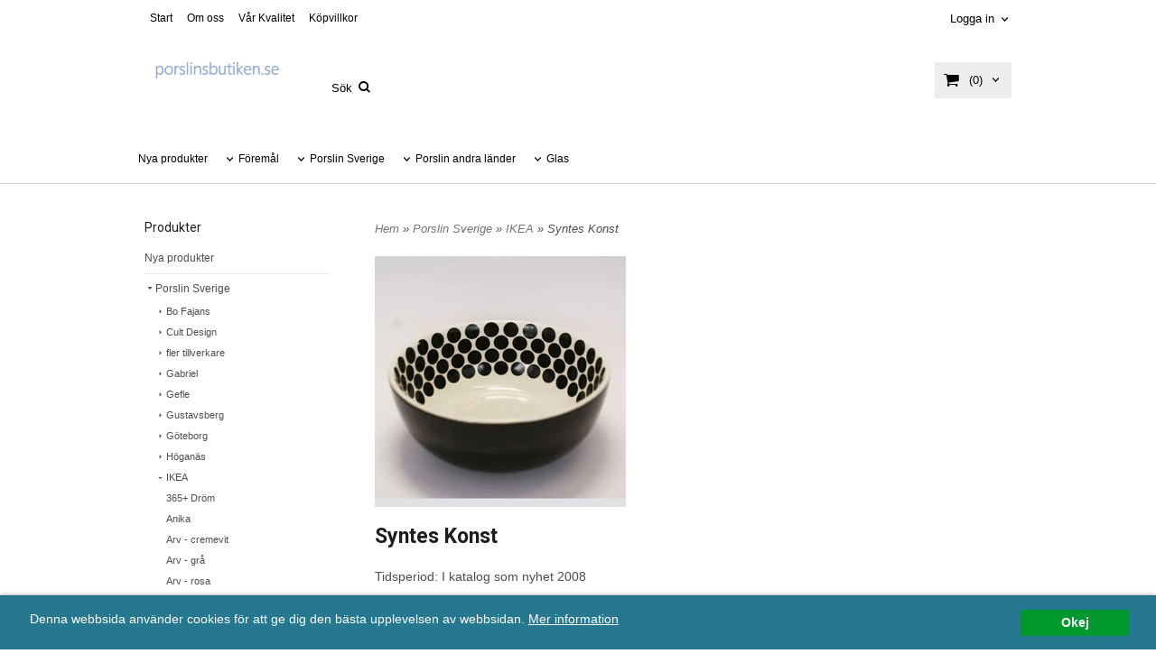

--- FILE ---
content_type: text/html; charset=ISO-8859-1
request_url: https://www.porslinsbutiken.se/category.html/syntes-konst
body_size: 13420
content:
<!DOCTYPE html>
<html lang="sv">
    <head>
        
  
    <link rel="canonical" href="https://www.porslinsbutiken.se/category.html/syntes-konst" />

    

    
    

    
    <!--/* Set facebook stuff */-->
    <meta property="og:type" content="website" />
    <meta property="og:title" content="IKEA Syntes Konst " />
    <meta property="og:description" content="IKEA Syntes Konst " />
    <meta property="og:url" content="https://www.porslinsbutiken.se/category.html/syntes-konst"/>
    
    
    <meta property="og:image" content="https://lh3.googleusercontent.com/MzBOYvfvnIr_ml5NErjcTh_Y7Uf4TgxuufUHopX-o5itsNeLZ4ApsC5UcnaeYDA_8EiT62ft470ckHdXgofnz7IRvW0dfqozhw=rw-l80-w278-h278" />
    
    <meta property="og:image:width" content="278" />
    
    
    <meta property="og:image:height" content="278" />
    
    




        
        <!--[if lt IE 9]>
    <script src="/__SYS__/js/html5shiv.js"></script>
<![endif]-->











<script type="text/javascript">
var _ShopSettings={'language':'sv'};

var _UserSettings={
  'customer_id':'0',
  'login':'',
  'customer_key':'b44b82a4bc6c35f6ad5e9fceefef9509c17fba74'
};

/**
 * If browser back button was used, flush cache
 * This ensures that user will always see an accurate, up-to-date view based on their state
 * Prevents issues with Safari
 */
(function () {
	window.onpageshow = function(event) {
		if (event.persisted) {
			window.location.reload();
		}
	};
})();
</script>

<meta http-equiv="Content-Type" content="text/html; charset=iso-8859-1" />


<script type="text/javascript" src="/__SYS__/js/compiled1b.js?release_version=1.14" ></script>
<script data-cookieconsent="ignore" type="text/javascript" src="/__SYS__/js/compiled2b.js?release_version=1.14" ></script>
<script type="text/javascript" src="/__SYS__/js/compiled3b.js?release_version=1.14" ></script>
<script type="text/javascript" src="/__SYS__/js/compiled4b.js?release_version=1.14" ></script>
<script type="text/javascript" src="/__SYS__/js/compiled5b.js?release_version=1.14" ></script>
<script type="text/javascript" src="/__SYS__/js/compiled6b.js?release_version=1.14" ></script>
<script type="text/javascript" src="/__SYS__/js/compiled7b.js?release_version=1.14" ></script>
<script type="text/javascript" src="/__SYS__/js/compiled8b.js?release_version=1.14" ></script>
<script type="text/javascript" src="/__SYS__/js/compiled9b.js?release_version=1.14" ></script>




<script type="text/javascript" data-cfasync="false" src="/__SYS__/SE-rs-util.html?release_version=1.14"></script>
<!-- $usedRecaptcha -->





<!-- Normal, not faceboxed -->

<script type="application/ld+json">{"name":"IKEA Syntes Konst ","@type":"CollectionPage","@context":"http://schema.org"}</script>
    <title>IKEA Syntes Konst </title>
    <meta name="description" content="IKEA Syntes Konst " />
    <meta name="keywords" content="IKEA Syntes Konst " />
    


    
    



<!-- Responsive template -->
<meta name="viewport" content="width=device-width, initial-scale=1, maximum-scale=1, user-scalable=no" />

<link type="text/css" rel="stylesheet" href="/rs-MyStyle.scss?release_version=1.14&ver=954" />

<script type="text/javascript" src="/__SYS__/jquery/select2.min.js" ></script>
<link type="text/css" rel="stylesheet" href="/__SYS__/jquery/select2.min.css" />



    <!-- RSS Feeds -->
    
            <link rel="alternate" type="application/rss+xml" title="" href="https://www.porslinsbutiken.se/__SYS__/newsfeed-rss.html?tag=main" />
        

    
    <script type="text/javascript">
    //<![CDATA[

    $(document).ready(function(){
    $('.javascript_only').show();
    $('.no_javascript').hide();

    if ($('#content').length && $('#footer').length) {
        if( $('#content').length > 0 ) {
            s = $(window).innerHeight() - $('#footer').position().top - $('#footer').outerHeight();
            h = $('#content').outerHeight() + s -10;
            if(h>1 && s>1) {
                $('#content').height(h);
            }
        }
    }
    });
     //]]>

    $.ajaxSetup ({
        // Disable caching of AJAX responses */
        cache: false
    });


    </script>
    




 <!-- REQUEST_FROM_FACEBOX -->


<!--Font icons for neh-->
<link type="text/css" rel="stylesheet" href="/__SYS__/TEMPLATE_CSS/fonticons-neh/download.css?release_version=1.14" />

<!--Google fonts-->
<link href='//fonts.googleapis.com/css?family=Roboto:400,400italic,700,700italic' rel='stylesheet' type='text/css'>

<!-- Minified Cookie Consent served from our CDN -->
<script type="text/javascript" src="/__SYS__/js/cookieconsent.latest.min.js"></script>

<!-- Begin Cookie Consent plugin by Silktide - http://silktide.com/cookieconsent -->
<script type="text/javascript">
 window.cookieconsent_options = {"message":"Denna webbsida använder cookies för att ge dig den bästa upplevelsen av webbsidan.","dismiss":"Okej","learnMore":"Mer information","link":"/kopvillkor.html","theme":"/__SYS__/TEMPLATE_CSS/cookie-consent.css"};
</script>

<script>
$(document).ready(function() {

        handleFeedbackMessage();
        ajaxAddToCart({'replaceButtonText':1});

        mobilmenu('js_top-icon','js_top-show-sm-xs','js_top-show-container');

        $('.wrapper-top-small-topmenu').click(function(){
            var menu_icon=$(this);

            $('.wrapper-top-small-topmenu-show').each(function(){
                var container=$(this);
                if(container.html().trim()==''){
                    container.load('/',{'RUN_INCLUDE':'rs/rs-cmsmenu-top.htm','mobilemenu':1},function(){
                        container.toggleClass('hidden-xs');
                        container.toggleClass('hidden-sm');
                        container.find('.topmenu').removeClass('topmenu');
                    });
                }else{
                    container.toggleClass('hidden-xs');
                    container.toggleClass('hidden-sm');
                }
            });
        });

        handleWrappers();
        dynamicFaq.load();
        cartSetHeaderNumber();
        $(function () {
          $('[data-toggle="tooltip"]').tooltip()
        })

        // Menu
        //Sticky menu and cart in header
        var sticky_middle = $('.wrapper-middle').offset().top;

        stickyNav(sticky_middle);
        $(window).scroll(function() {
            stickyNav(sticky_middle);
        });



        $('.fn-carousel-ul').each(function(){
          var obj=$(this);
              var carousel_col=obj.attr('data-columns');
              carousel_col=carousel_col||4;

              obj.slick({
              infinite: true,
              speed: 300,
              slidesToShow: parseInt(carousel_col),
              slidesToScroll: parseInt(carousel_col),
              arrows: true,
              prevArrow: obj.parent().find('.slick-prev'),
              nextArrow: obj.parent().find('.slick-next'),
              responsive: [
                {
                  breakpoint: 1024,
                  settings: {
                    slidesToShow: 3,
                    slidesToScroll: 3,
                    infinite: true,
                  }
                },
                {
                  breakpoint: 600,
                  settings: {
                    slidesToShow: 2,
                    slidesToScroll: 2
                  }
                },
                {
                  breakpoint: 480,
                  settings: {
                    slidesToShow: 1,
                    slidesToScroll: 1
                  }
                }
                // You can unslick at a given breakpoint now by adding:
                // settings: "unslick"
                // instead of a settings object
              ]
            });
        });

    });
</script>

<script type="text/javascript">
   $(document).ready(function(){
       $(".tabs").each(function(){
           addTabs($(this),"");
       });
       
   });
</script>






<script>
    $(document).ready(function(){
        popupWindow();
    });
</script>

    </head>
    
    <body class="body-category ">
        





<!--This id/class is being used for all the popups-->
<div class="js_fn-popup-overlay" id="standardoverlay"></div>
<!---->

<div class="wrapper">

   <!--[if lt IE 9]>
    <div class="msg-error">
        Det verkar som att ni använder en föråldrad webbläsare. Vi rekommenderar därför att ni uppgraderar den för att sajten ska fungera korrekt. Om ni använder Windows XP och därför inte kan uppgradera Internet Explorer, så kan ni byta webbläsare till Google Chrome eller Mozilla Firefox.
    </div>
    <![endif]-->

    <header>
        <div class="wrapper-top">
            

 



 
<div class="VerticalContainer LayoutContainer  hidden-xs hidden-sm containerlevel1 block_zC4rVrj6ZRhvA42c6kg xs-pt-0 xs-pr-0 xs-pb-0 xs-pl-0 sm-pt-0 sm-pr-0 sm-pb-0 sm-pl-0 md-pt-0 md-pr-0 md-pb-0 md-pl-0">
<div class="VerticalContainer LayoutContainer  hidden-xs hidden-sm containerlevel2 block_ASPe2lInhboxfTZh6TFX xs-pt-0 xs-pr-0 xs-pb-0 xs-pl-0 sm-pt-0 sm-pr-0 sm-pb-0 sm-pl-0 md-pt-0 md-pr-0 md-pb-0 md-pl-0 container">
<div class="LayoutWrapper"><div class="HorizontalContainer LayoutContainer level2 row containerlevel3 block_ADBq7DVhGi3dCPYGkxKp row containerlevel3 block_ADBq7DVhGi3dCPYGkxKp xs-pt-0 xs-pr-0 xs-pb-0 xs-pl-0 sm-pt-0 sm-pr-0 sm-pb-0 sm-pl-0 md-pt-0 md-pr-0 md-pb-0 md-pl-0"><div class="LayoutWrapper"><div class="VerticalContainer LayoutContainer  col-xs-6 col-sm-6 col-md-6 col-lg-6 col-xs-6 col-sm-6 col-md-6 col-lg-6 hidden-xs hidden-sm containerlevel4 block_WSVMMN xs-pt-0 xs-pr-0 xs-pb-0 xs-pl-0 sm-pt-0 sm-pr-0 sm-pb-0 sm-pl-0 md-pt-0 md-pr-0 md-pb-0 md-pl-0">

<!-- BEGIN responsive/cmsmenu-top.htm -->
<div class="ml  ml-menu  js_top-show-md     md-align-left lg-align-left            md-pt-10 md-pr-0 md-pb-10 md-pl-0">
    

    <ul class="ml-menu-cms-top">
    
        
        












	<li class="level0 "><a href="/index.html" title="Start"  >Start</a></li>








        
    
        
        












	<li class="level0 "><a href="/omoss.html" title="Om oss"  >Om oss</a></li>








        
    
        
        












	<li class="level0 "><a href="/var kvalitet.html" title="Vår Kvalitet"  >Vår Kvalitet</a></li>








        
    
        
        












	<li class="level0 "><a href="/kopvillkor.html" title="Köpvillkor"  >Köpvillkor</a></li>








        
    
    </ul>
    

</div>

<div style="clear: both;"></div>
<!-- END responsive/cmsmenu-top.htm -->
</div>

<div class="VerticalContainer LayoutContainer  col-xs-6 col-sm-6 col-md-6 col-lg-6 col-xs-6 col-sm-6 col-md-6 col-lg-6 hidden-xs hidden-sm containerlevel4 block_40b6Rq xs-pt-0 xs-pr-0 xs-pb-0 xs-pl-0 sm-pt-0 sm-pr-0 sm-pb-0 sm-pl-0 md-pt-0 md-pr-0 md-pb-0 md-pl-0 last">

<!-- BEGIN responsive/customer-login-layout.htm -->


     <div class="ml  ml-login-box  js_topshow-md     md-align-right lg-align-right            md-pt-10 md-pr-0 md-pb-10 md-pl-0" id="login-box">

          <div class="js_toggle-click-noeffect  ml-login-box-click">
               <a >Logga in</a>
          </div>

          <div class="js_toggle-hide  ml-login-box-container">
               <div class="ml  ml-login-box-content  js_top-show-md   md-align-right lg-align-right">

                    <div class="ml-box-title">Logga in</div>
                 
                    <form method="post" action="https://www.porslinsbutiken.se/category.html/syntes-konst">
                         
                              <input type="hidden" name="GOTO" value="customer.html" />
                         
                         <input type="hidden" name="RETUR" value="" />

                         <input type="text" class="falt" name="login" id="login" placeholder="Användarnamn" required />
                         <span style="position: relative;">
                              <input type="password" class="falt form-password" name="password" id="password" placeholder="Lösenord" />
                              <i onclick="showPassword($(this), 'password')" class="show-password-icon icon icon-eye"></i>
                         </span>
                         
                         <input type="submit" class="button  button-color" value="Logga in" name="CUSTOMER_LOGIN" />
                    </form>

                    <div class="ml-login-box-content-register">
                         <a href= "/customer.html?LOGOUT=1&GOTO=/customer.html?password=1" rel="nofollow">Glömt lösenordet?</a> <br/> <a href="/customer.html?LOGOUT=1&GOTO=/customer.html?register=1" rel="nofollow">Registrera dig</a> 
                    </div>

                    <div style="clear:both;"></div>

                    

               </div><!--ml-login-box-content ends-->
          </div><!--ml-login-box-container ends-->
          

          <div style="clear: both;"></div>
     </div><!--ml-login-box ends-->




<!-- END responsive/customer-login-layout.htm -->

<!-- BEGIN responsive/customerinfo-mini.htm -->






<div style="clear: both;"></div>



<!-- END responsive/customerinfo-mini.htm -->
</div>

<div class="clearfix visible-lg-block visible-md-block visible-sm-block visible-xs-block "></div></div><!--LayoutWrapper--></div><div style="clear:both;"></div></div><!--LayoutWrapper--></div>

<div class="HorizontalContainer LayoutContainer level2 row containerlevel2 block_AsJq2M6IbRlFDG7615xl row containerlevel2 block_AsJq2M6IbRlFDG7615xl xs-pt-0 xs-pr-0 xs-pb-0 xs-pl-0 sm-pt-0 sm-pr-0 sm-pb-0 sm-pl-0 md-pt-0 md-pr-0 md-pb-0 md-pl-0 container"><div class="LayoutWrapper"><div class="VerticalContainer LayoutContainer  col-xs-6 col-sm-6 col-md-6 col-md-6 col-xs-6 col-sm-6 col-md-6 col-md-6 hidden-xs hidden-sm containerlevel3 block_ONdcUk xs-pt-0 xs-pr-0 xs-pb-0 xs-pl-0 sm-pt-0 sm-pr-0 sm-pb-0 sm-pl-0 md-pt-0 md-pr-0 md-pb-0 md-pl-0">
<div class="HorizontalContainer LayoutContainer level2 row containerlevel4 block_AdB96pSQwSUudKHNoYlV row containerlevel4 block_AdB96pSQwSUudKHNoYlV xs-pt-0 xs-pr-0 xs-pb-0 xs-pl-0 sm-pt-0 sm-pr-0 sm-pb-0 sm-pl-0 md-pt-0 md-pr-0 md-pb-0 md-pl-0"><div class="LayoutWrapper"><div class="VerticalContainer LayoutContainer  col-xs-6 col-sm-6 col-md-4 col-md-4 col-xs-6 col-sm-6 col-md-4 col-md-4 hidden-xs hidden-sm containerlevel5 block_4ivL17 xs-pt-0 xs-pr-0 xs-pb-0 xs-pl-0 sm-pt-0 sm-pr-0 sm-pb-0 sm-pl-0 md-pt-0 md-pr-0 md-pb-0 md-pl-0">

<!-- BEGIN responsive/shoplogo.htm -->
<div class="ml  ml-shoplogo     md-align-left lg-align-left            md-pt-15 md-pr-0 md-pb-20 md-pl-0">

    <a href="/" class="hidden-xs hidden-sm"><img src="https://lh3.googleusercontent.com/zDBcuP0i5U2TbnLA8lMqCr8ud-IJtZcBLHNGDGTXHaeI2iluWDEj6Jg6TsJGitId9DmD-OlLVQJiGmQ0a65hYN0C0uR4ebn_NF0=rw-l80-w1000-h500-nu" alt="porslinsbutiken" class="img-responsive" /></a>

    
    <a href="/" class="hidden-md hidden-lg"><img src="https://lh3.googleusercontent.com/zDBcuP0i5U2TbnLA8lMqCr8ud-IJtZcBLHNGDGTXHaeI2iluWDEj6Jg6TsJGitId9DmD-OlLVQJiGmQ0a65hYN0C0uR4ebn_NF0=rw-l80-w1000-h500-nu" alt="porslinsbutiken" class="img-responsive" /></a>
    

    

</div>

<div style="clear: both;"></div>
<!-- END responsive/shoplogo.htm -->
</div>

<div class="VerticalContainer LayoutContainer  col-xs-6 col-sm-6 col-md-8 col-md-8 col-xs-6 col-sm-6 col-md-8 col-md-8 hidden-xs hidden-sm containerlevel5 block_E1Pem4 xs-pt-0 xs-pr-0 xs-pb-0 xs-pl-0 sm-pt-0 sm-pr-0 sm-pb-0 sm-pl-0 md-pt-0 md-pr-0 md-pb-0 md-pl-0 last">

<!-- BEGIN responsive/mini-search.htm -->

<div class="ml  ml-search-mini  js_top-show-md     md-align-left lg-align-left            md-pt-35 md-pr-0 md-pb-30 md-pl-20">

    <div class="ml-box-title">
      Sök
    </div>

    <div class="ml-search-mini-icon-sticky js-ml-search-mini-icon-sticky">
        <i class="iconset iconset-search-btb"></i>
    </div>

    <div class="ml-search-mini-table">

    <form action="/search.html" method="get" name="SearchForm">
        <input type="hidden" name="SEARCH" value="1" />
                
                <div class="ml-search-mini-table-td  ml-search-mini-table-td-falt">
                    <input type="text" name="Search_Text" id="Search_Text" 
                       placeholder="Sök" 
                       class="falt   md-align-left lg-align-left" 
                    onkeyup="search_suggest(this,'/search.html','Search_Text', event,['Varumärken','Kategorier','Produkter'])" autocomplete="off"
                    />
                    <i onclick="$(this).closest('form').submit();" class="iconset iconset-search-btb  iconset-hide"></i>
                    <i class="iconset iconset-close js-ml-search-mini-icon-sticky-close"></i>
                    
                    <button type="submit" class="button-hide" name="SEARCH" id="search_button"><i onclick="$(this).closest('form').submit();" class="iconset iconset-search-btb  iconset-hide"></i></button>
                </div>

                

                <div class="ml-search-mini-table-td  ml-search-mini-table-td-btn">
                    <button type="submit" name="SEARCH" id="search_button" class="button">
                        <i onclick="$(this).closest('form').submit();" class="iconset iconset-search-btb  iconset-hide"></i>
                    </button>
                </div>        
    </form>
    </div>
            
</div>

<div style="clear: both;"></div>

<script>
    //Sticky search dropdown
    $(document).ready(function() {
        searchMiniSticky();
    });
</script>


<!-- END responsive/mini-search.htm -->
</div>

<div class="clearfix visible-sm-block visible-md-block visible-lg-block visible-xs-block "></div></div><!--LayoutWrapper--></div><div style="clear:both;"></div></div>

<div class="VerticalContainer LayoutContainer  col-xs-6 col-sm-6 col-md-6 col-md-6 col-xs-6 col-sm-6 col-md-6 col-md-6 hidden-xs hidden-sm containerlevel3 block_eow19h xs-pt-0 xs-pr-0 xs-pb-0 xs-pl-0 sm-pt-0 sm-pr-0 sm-pb-0 sm-pl-0 md-pt-0 md-pr-0 md-pb-0 md-pl-0 last">
<div class="js_load-container UPDATE_CART" data-reload="ppe-AUVp1YIMtghEo8AZmxSO-cart-mini-top.htm">

 

<!-- BEGIN responsive/cart-mini-top.htm -->
<div class="ml  ml-cart-top  js_top-show-md js_cart-blink CART_EMPTY    md-align-right lg-align-right            md-pt-25 md-pr-0 md-pb-20 md-pl-0">

    <div class="ml-box-title">Kundvagn</div>

    <div class="ml-cart-top-link  ">
        
        	<a rel="nofollow"><span class="ml-cart-top-link-number">(0)</span></a>
        
    </div>

    <!---dropdown-->
    
        <div class="ml-cart-top-dropdown-container">
            <div class="ml-cart-top-dropdown   md-align-right lg-align-right">

                <div class="ml-cart-top-dropdown-row-container">
                  
                  

                </div><!--ml-cart-top-dropdown-row-container ends-->

                    

                    <div class="ml-cart-top-dropdown-shipping-container">

                        
                            <div class="ml-cart-top-dropdown-shipping">
                                Frakt: <span>Ej valt</span>
                            </div>
                        

                        
                        <div class="ml-cart-top-dropdown-sum">
                            
                                    Summa:
                                
                                <span class="ml-cart-top-dropdown-sum-price">0,00 SEK</span>
                            
                        </div>
                        


                      

                      <div style="clear: both;"></div>

                    
                            
                    


                    <div class="ml-cart-top-dropdown-buttons">
                        <input name="Close" type="button" class="button" value="Stäng" onclick="MiniCartClose($('.ml-cart-top-dropdown-container'));" />

                        <input name="Cart" type="button" class="button  button-color" value="Gå till kassan" onclick="window.open('https://www.porslinsbutiken.se/cart.html','_self')" />
                    </div>

                </div><!--ml-cart-top-dropdown-shipping-container ends-->

            </div><!--ml-cart-top-dropdown ends-->

            <div style="clear: both;"></div>

            <script type="text/javascript">
            $('.javascript_only').show();

            //Mini cart add class open to dropdown
            miniCartDropdownOpen();

            /*backward compability*/
            if(!cartESCTrigger){
                var cartESCTrigger = function (e){
                    if (e.keyCode == 27) {
                        MiniCartClose($('.ml-cart-top'));
                    }   // esc
                }
            }

            $(document).unbind('keyup',cartESCTrigger)
            $(document).keyup(cartESCTrigger);
            </script>
        </div><!--ml-cart-top-dropdown-container ends-->
    


</div>

<!-- END responsive/cart-mini-top.htm -->
</div></div>

<div class="clearfix visible-xs-block visible-md-block visible-lg-block visible-sm-block "></div></div><!--LayoutWrapper--></div><div style="clear:both;"></div>
<!-- BEGIN responsive/cms-topmenu.htm -->
<div class="ml-topmenu     md-align-left lg-align-left            md-pt-0 md-pr-0 md-pb-20 md-pl-0">
    <div class="container">
        <div class="row">
            <div class="col-xs-12  col-sm-12  col-md-12">
        
                <ul id="nav">
                    
  	
  

	<li class="level0 "><a href="/category.html?SHOW=new" title="Nya produkter"  >Nya produkter</a></li>



















  	
  













	<li class="level0  has-submenu closed"><a onclick="return submenuUpdate($(this),'42','brand','');" title="Några utvalda produkttyper" >Föremål</a>
		<div class="ml-topmenu-submenu" style="display:none;" ><ul class="submenu42" style="display:none;" data-page=""></ul></div>
	</li>







  	
            <li class=" closed has-submenu">
  			
  				
  					<a href="#" onclick="return submenuUpdate($(this),'49','cmspage','');">Porslin Sverige</a>
  				
                          <div class="ml-topmenu-submenu" style="display:none;"><ul class="submenu49" style="display:none;" data-page="7"></ul></div>
  			   
            </li>
  	
  












	







  	
            <li class=" closed has-submenu">
  			
  				
  					<a href="#" onclick="return submenuUpdate($(this),'124','cmspage','');">Porslin andra länder</a>
  				
                          <div class="ml-topmenu-submenu" style="display:none;"><ul class="submenu124" style="display:none;" data-page="10"></ul></div>
  			   
            </li>
  	
  












	







  	
            <li class=" closed has-submenu">
  			
  				
  					<a href="#" onclick="return submenuUpdate($(this),'125','cmspage','');">Glas</a>
  				
                          <div class="ml-topmenu-submenu" style="display:none;"><ul class="submenu125" style="display:none;" data-page="11"></ul></div>
  			   
            </li>
  	
  












	









                </ul>
        
            </div>
        </div>
    </div>

    <div style="clear: both;"></div>

</div><!--ml-topmenu-->

<div style="clear: both;"></div>



            <div style="clear: both;"></div>



<!-- END responsive/cms-topmenu.htm -->
</div>




            

 



 
<div class="VerticalContainer LayoutContainer  hidden-md hidden-lg containerlevel1 block_dst7To xs-pt-0 xs-pr-0 xs-pb-0 xs-pl-0 sm-pt-0 sm-pr-0 sm-pb-0 sm-pl-0 md-pt-0 md-pr-0 md-pb-0 md-pl-0">
<div class="HorizontalContainer LayoutContainer level4 row containerlevel2 block_Av1YaTg8CNMryjOnXwcV row containerlevel2 block_Av1YaTg8CNMryjOnXwcV"><div class="LayoutWrapper"><div class="VerticalContainer LayoutContainer  col-xs-3 col-sm-3 col-md-3 col-lg-3 col-xs-3 col-sm-3 col-md-3 col-lg-3 hidden-md hidden-lg containerlevel3 block_PCNtfu xs-pt-0 xs-pr-0 xs-pb-0 xs-pl-0 sm-pt-0 sm-pr-0 sm-pb-0 sm-pl-0 md-pt-0 md-pr-0 md-pb-0 md-pl-0">

<!-- BEGIN responsive/mini-search-smallver.htm -->


<div class="js_top-icon  ml-search-mini-icon js_mobile-search    " data-menuclass="ml-search-mini" >
    <i class="iconset  iconset-search-btb"></i>

    <div class="js_top-icon-text">
        Sök
    </div>

</div>

<div class="ml  ml-search-mini  js_top-show-sm-xs    ">

    <div class="ml-box-title">
      Sök
    </div>

    <div class="ml-search-mini-table">

    <form action="/search.html" method="get" name="SearchForm">
        <input type="hidden" name="SEARCH" value="1" />
                
                <div class="ml-search-mini-table-td  ml-search-mini-table-td-falt">
                    <input type="text" name="Search_Text" id="Search_Text" 
                       placeholder="Sök" 
                       class="falt" 
                    onkeyup="search_suggest(this,'/search.html','Search_Text', event,['Varumärken','Kategorier','Produkter'])" autocomplete="off"
                    /><i class="iconset iconset-search-btb  iconset-hide"></i>

                    <button type="submit" class="button-hide" name="SEARCH" id="search_button"><i class="iconset iconset-search-btb"></i></button>
                </div>

                

                <div class="ml-search-mini-table-td  ml-search-mini-table-td-btn">
                    <button type="submit" name="SEARCH" id="search_button" class="button">
                        <i class="iconset iconset-search-btb"></i>
                    </button>
                </div>        
    </form>
    </div>
            
</div>
<div style="clear: both;"></div> 



   
<!-- END responsive/mini-search-smallver.htm -->
</div>

<div class="VerticalContainer LayoutContainer  col-xs-3 col-sm-3 col-md-3 col-lg-3 col-xs-3 col-sm-3 col-md-3 col-lg-3 hidden-md hidden-lg containerlevel3 block_8cGLJc xs-pt-0 xs-pr-0 xs-pb-0 xs-pl-0 sm-pt-0 sm-pr-0 sm-pb-0 sm-pl-0 md-pt-0 md-pr-0 md-pb-0 md-pl-0">

<!-- BEGIN responsive/customer-login-profile-small.html -->




     <div class="js_top-icon  ml-login-box-smallver-icon    " data-menuclass="ml-login-box-smallver">
          <i class="iconset  iconset-user-glyphicon"></i>

         <div class="js_top-icon-text">
             <a >Logga in</a>
         </div>
     </div>


     <div class="ml  ml-login-box-smallver  js_top-show-sm-xs   " id="login-box">

          <div class="ml-box-title">Logga in</div>
       
          <div class="ml-login-box-smallver-content">
              <form method="post" action="https://www.porslinsbutiken.se/category.html/syntes-konst">
                   
                        <input type="hidden" name="GOTO" value="customer.html" />
                   
                   <input type="hidden" name="RETUR" value="" />

                   <input type="text" class="falt" name="login" id="login" placeholder="Användarnamn" required />

                   <span style="position: relative;">
                    <input type="password" class="falt form-password" name="password" id="password" placeholder="Lösenord" />
                         <i onclick="showPassword($(this), 'password')" class="show-password-icon icon icon-eye"></i>
                    </span>
                   <input type="submit" class="button  button-color" value="Logga in" name="CUSTOMER_LOGIN" />
              </form>

              <div class="ml-login-box-smallver-register">
                   <a href= "/customer.html?LOGOUT=1&GOTO=/customer.html?password=1" rel="nofollow">Glömt lösenordet?</a> <br/> <a href="/customer.html?LOGOUT=1&GOTO=/customer.html?register=1" rel="nofollow">Registrera dig</a> 
              </div>
          </div>

          <div style="clear: booth;"></div>

          

          <div style="clear: booth;"></div>

     </div><!--ml-login-box-smallver ends-->












<div style="clear: both;"></div>



<!-- END responsive/customer-login-profile-small.html -->
</div>

<div class="VerticalContainer LayoutContainer  col-xs-3 col-sm-3 col-md-3 col-lg-3 col-xs-3 col-sm-3 col-md-3 col-lg-3 hidden-md hidden-lg containerlevel3 block_t5B8uh xs-pt-0 xs-pr-0 xs-pb-0 xs-pl-0 sm-pt-0 sm-pr-0 sm-pb-0 sm-pl-0 md-pt-0 md-pr-0 md-pb-0 md-pl-0">
<div class="js_load-container UPDATE_CART" data-reload="ppe-AAhMOTudZ2MvBHlo3inE-cart-mini-top-smallver.htm">

 

<!-- BEGIN responsive/cart-mini-top-smallver.htm -->
<div class="js_top-icon  ml-cart-top-smallver-icon    " data-menuclass="ml-cart-top-smallver">
  <i class="iconset  iconset-shopping-cart-fa"></i>
    <div class="ml-cart-top-smallver-icon-status">
        
        0
        
    </div>

    <div class="js_top-icon-text">
        Kundvagn
    </div>
</div>

<div class="ml  ml-cart-top-smallver  js_top-show-sm-xs  CART_EMPTY                  ">

    <div class="ml-box-title">Kundvagn</div>

    

    
      <div class="ml-cart-top-smallver-empty">
          <a href="https://www.porslinsbutiken.se/cart.html" rel="nofollow">Kundvagnen är tom.</a>
      </div>

    

    <div class="ml-cart-top-smallver-goto">
        <a href="https://www.porslinsbutiken.se/cart.html" rel="nofollow" class="button  button-color">
            Gå till kassan
        </a>
    </div>
</div>

<!-- END responsive/cart-mini-top-smallver.htm -->
</div></div>

<div class="VerticalContainer LayoutContainer  col-xs-3 col-sm-3 col-md-3 col-lg-3 col-xs-3 col-sm-3 col-md-3 col-lg-3 hidden-md hidden-lg containerlevel3 block_2zsv0v xs-pt-0 xs-pr-0 xs-pb-0 xs-pl-0 sm-pt-0 sm-pr-0 sm-pb-0 sm-pl-0 md-pt-0 md-pr-0 md-pb-0 md-pl-0 last">

<!-- BEGIN responsive/cms-topmenu-smallver.htm -->
<div class="js_top-icon  ml-topmenu-smallver-icon    " data-menuclass="ml-topmenu-smallver">
    <i class="iconset  iconset-menu-mdc"></i>

     <div class="js_top-icon-text">
         Meny
     </div>

</div>

<div class="ml  ml-topmenu-smallver  js_top-show-sm-xs    ">

    <div class="ml-box-title">Meny</div>

    
            <ul id="nav">
                
  	
  

	<li class="level0 "><a href="/category.html?SHOW=new" title="Nya produkter"  >Nya produkter</a></li>



















  	
  













	<li class="level0  has-submenu closed"><a onclick="return submenuUpdate($(this),'42','brand','');" title="Några utvalda produkttyper" >Föremål</a>
		<div class="ml-topmenu-submenu" style="display:none;" ><ul class="submenu42" style="display:none;" data-page=""></ul></div>
	</li>







  	
            <li class=" closed has-submenu">
  			
  				
  					<a href="#" onclick="return submenuUpdate($(this),'49','cmspage','');">Porslin Sverige</a>
  				
                          <div class="ml-topmenu-submenu" style="display:none;"><ul class="submenu49" style="display:none;" data-page="7"></ul></div>
  			   
            </li>
  	
  












	







  	
            <li class=" closed has-submenu">
  			
  				
  					<a href="#" onclick="return submenuUpdate($(this),'124','cmspage','');">Porslin andra länder</a>
  				
                          <div class="ml-topmenu-submenu" style="display:none;"><ul class="submenu124" style="display:none;" data-page="10"></ul></div>
  			   
            </li>
  	
  












	







  	
            <li class=" closed has-submenu">
  			
  				
  					<a href="#" onclick="return submenuUpdate($(this),'125','cmspage','');">Glas</a>
  				
                          <div class="ml-topmenu-submenu" style="display:none;"><ul class="submenu125" style="display:none;" data-page="11"></ul></div>
  			   
            </li>
  	
  












	









            </ul>
    
</div><!--ml-topmenu-->






<!-- END responsive/cms-topmenu-smallver.htm -->
</div>

<div class="clearfix visible-sm-block visible-lg-block visible-md-block visible-xs-block "></div></div><!--LayoutWrapper--></div><div style="clear:both;"></div><div class="HeaderSmallContainer">
<!-- BEGIN responsive/shoplogo-smallver.htm -->
<div class="ml  ml-shoplogo-smallver xs-align-center sm-align-center     xs-pt-20 xs-pr-30 xs-pb-20 xs-pl-30 sm-pt-20 sm-pr-30 sm-pb-20 sm-pl-30    ">
    
    <a href="/"><img src="https://lh3.googleusercontent.com/zDBcuP0i5U2TbnLA8lMqCr8ud-IJtZcBLHNGDGTXHaeI2iluWDEj6Jg6TsJGitId9DmD-OlLVQJiGmQ0a65hYN0C0uR4ebn_NF0=rw-l80-w1087-h263" alt="porslinsbutiken" class="img-responsive" /></a>
    
</div>

<div style="clear: both;"></div>

<!-- END responsive/shoplogo-smallver.htm -->
    <div style="clear: both;"></div>
</div></div>





            <div style="clear: both;"></div>
        </div>
    </header>

    <div class="js_top-show-container hidden-md hidden-lg"></div>

    <div class="wrapper-page  container">

        <div class="row">

            <div class="wrapper-leftrail  hidden-xs  hidden-sm  hidden-md hidden-lg">
                

 



 
<div class="VerticalContainer LayoutContainer  containerlevel1 block_O62kBc xs-pt-0 xs-pr-0 xs-pb-0 xs-pl-0 sm-pt-0 sm-pr-0 sm-pb-0 sm-pl-0 md-pt-0 md-pr-0 md-pb-0 md-pl-0">

<!-- BEGIN responsive/productmenu.htm -->
<div class="ml  ml-menu                 md-pt-0 md-pr-0 md-pb-30 md-pl-0">
    

    <div class="ml-box-title">Produkter</div>

    
    <ul class="ml-menu-flattree">

        
          <li class="L0" id="new"><a href="/category.html?SHOW=new" class="">Nya produkter</a></li>
        

        

        

        

        



          
        <li class="menubar open selected" id="Item66"><a href="/category.html/porslin-sverige" class=""><i class="iconset  iconset-arrow-drop-down"></i>Porslin Sverige</a>
        <ul class="ml-menu-flattree-submenu ulL1">
        <li class="menubar closed" id="Item87"><a href="/category.html/bo-fajans" class=""><i class="iconset  iconset-menu-right"></i>Bo Fajans</a>
        </li>
        <li class="menubar closed" id="Item2657"><a href="/category.html/cult-design" class=""><i class="iconset  iconset-menu-right"></i>Cult Design</a>
        </li>
        <li class="menubar closed" id="Item2709"><a href="/category.html/fler-tillverkare" class=""><i class="iconset  iconset-menu-right"></i>fler tillverkare</a>
        </li>
        <li class="menubar closed" id="Item107"><a href="/category.html/gabriel" class=""><i class="iconset  iconset-menu-right"></i>Gabriel</a>
        </li>
        <li class="menubar closed" id="Item89"><a href="/category.html/gefle" class=""><i class="iconset  iconset-menu-right"></i>Gefle</a>
        </li>
        <li class="menubar closed" id="Item90"><a href="/category.html/gustavsberg" class=""><i class="iconset  iconset-menu-right"></i>Gustavsberg</a>
        </li>
        <li class="menubar closed" id="Item2734"><a href="/category.html/goteborg-2" class=""><i class="iconset  iconset-menu-right"></i>Göteborg</a>
        </li>
        <li class="menubar closed" id="Item67"><a href="/category.html/hoganas" class=""><i class="iconset  iconset-menu-right"></i>Höganäs</a>
        </li>
        <li class="menubar open selected" id="Item91"><a href="/category.html/ikea" class=""><i class="iconset  iconset-arrow-drop-down"></i>IKEA</a>
        <ul class="ml-menu-flattree-submenu ulL2">
        <li class="" id="Item1634"><a href="/category.html/365-drom" class="">365+ Dröm</a>
        </li>
        <li class="" id="Item2321"><a href="/category.html/ikea-anika" class="">Anika</a>
        </li>
        <li class="" id="Item3089"><a href="/category.html/arv---cremevit" class="">Arv - cremevit</a>
        </li>
        <li class="" id="Item2931"><a href="/category.html/arv---gra" class="">Arv - grå</a>
        </li>
        <li class="" id="Item2265"><a href="/category.html/arv---rosa" class="">Arv - rosa</a>
        </li>
        <li class="" id="Item2264"><a href="/category.html/arv---vit" class="">Arv - vit</a>
        </li>
        <li class="" id="Item1625"><a href="/category.html/arv-idyll" class="">Arv Idyll</a>
        </li>
        <li class="" id="Item3010"><a href="/category.html/arv-ros" class="">Arv Ros</a>
        </li>
        <li class="" id="Item2935"><a href="/category.html/behaga" class="">Behaga</a>
        </li>
        <li class="" id="Item1952"><a href="/category.html/blomma-gron" class="">blomma grön</a>
        </li>
        <li class="" id="Item1921"><a href="/category.html/blomma-orange" class="">blomma orange</a>
        </li>
        <li class="" id="Item1941"><a href="/category.html/blomma-rod" class="">blomma röd</a>
        </li>
        <li class="" id="Item3019"><a href="/category.html/blommor-bla" class="">blommor blå</a>
        </li>
        <li class="" id="Item2412"><a href="/category.html/bosjo" class="">Bosjö</a>
        </li>
        <li class="" id="Item836"><a href="/category.html/celeber" class="">Celeber</a>
        </li>
        <li class="" id="Item1616"><a href="/category.html/dialog" class="">Dialog</a>
        </li>
        <li class="" id="Item2326"><a href="/category.html/driftig" class="">Driftig</a>
        </li>
        <li class="" id="Item2414"><a href="/category.html/ehlen" class="">Ehlen</a>
        </li>
        <li class="" id="Item3015"><a href="/category.html/enigt" class="">Enigt</a>
        </li>
        <li class="" id="Item3012"><a href="/category.html/entusiasm---bla" class="">Entusiasm - blå</a>
        </li>
        <li class="" id="Item1972"><a href="/category.html/fler-foremal" class="">fler föremål</a>
        </li>
        <li class="" id="Item3036"><a href="/category.html/framkalla" class="">Framkalla</a>
        </li>
        <li class="" id="Item1617"><a href="/category.html/frukost" class="">Frukost</a>
        </li>
        <li class="" id="Item3083"><a href="/category.html/fargrik---svart-monster" class="">Färgrik - svart mönster</a>
        </li>
        <li class="" id="Item1614"><a href="/category.html/fargrik-hogst" class="">Färgrik Högst</a>
        </li>
        <li class="" id="Item1636"><a href="/category.html/fargrik" class="">Färgrik Mellan</a>
        </li>
        <li class="" id="Item3051"><a href="/category.html/giltig" class="">Giltig</a>
        </li>
        <li class="" id="Item3045"><a href="/category.html/gokvalla" class="">Gokvällå</a>
        </li>
        <li class="" id="Item1623"><a href="/category.html/gourme---brun" class="">Gourmé - brun</a>
        </li>
        <li class="" id="Item2327"><a href="/category.html/ikea-gourme---rod" class="">Gourmé - röd</a>
        </li>
        <li class="" id="Item2607"><a href="/category.html/groto" class="">Grötö</a>
        </li>
        <li class="" id="Item2789"><a href="/category.html/herrgarden" class="">Herrgården</a>
        </li>
        <li class="" id="Item1612"><a href="/category.html/hurrig" class="">Hurrig</a>
        </li>
        <li class="" id="Item3046"><a href="/category.html/jamnt" class="">Jämnt</a>
        </li>
        <li class="" id="Item1626"><a href="/category.html/klenod" class="">Klenod</a>
        </li>
        <li class="" id="Item1615"><a href="/category.html/linnean" class="">Linnean</a>
        </li>
        <li class="" id="Item1619"><a href="/category.html/margueriter" class="">Margueriter</a>
        </li>
        <li class="" id="Item1610"><a href="/category.html/membran---bla" class="">Membran - blå</a>
        </li>
        <li class="" id="Item830"><a href="/category.html/midsommar-2" class="">Midsommar</a>
        </li>
        <li class="" id="Item1621"><a href="/category.html/nackros---bla" class="">Näckros - blå</a>
        </li>
        <li class="" id="Item1618"><a href="/category.html/nackros---rosa" class="">Näckros - rosa</a>
        </li>
        <li class="" id="Item1609"><a href="/category.html/ombytlig" class="">Ombytlig</a>
        </li>
        <li class="" id="Item1935"><a href="/category.html/persika" class="">persika</a>
        </li>
        <li class="" id="Item2415"><a href="/category.html/promenad" class="">Promenad</a>
        </li>
        <li class="" id="Item1611"><a href="/category.html/protest" class="">Protest</a>
        </li>
        <li class="" id="Item2322"><a href="/category.html/ps-2009" class="">PS 2009</a>
        </li>
        <li class="" id="Item2983"><a href="/category.html/ps-2012" class="">PS 2012</a>
        </li>
        <li class="" id="Item835"><a href="/category.html/raljans" class="">Raljans</a>
        </li>
        <li class="" id="Item3009"><a href="/category.html/raljans-2" class="">Raljans</a>
        </li>
        <li class="" id="Item2454"><a href="/category.html/skack" class="">Skäck</a>
        </li>
        <li class="" id="Item1620"><a href="/category.html/smultron" class="">Smultron</a>
        </li>
        <li class="" id="Item1627"><a href="/category.html/sommar-2" class="">Sommar</a>
        </li>
        <li class="" id="Item3091"><a href="/category.html/sommar-2019" class="">Sommar 2019</a>
        </li>
        <li class="" id="Item1946"><a href="/category.html/rander-gula/roda" class="">Start</a>
        </li>
        <li class="" id="Item3082"><a href="/category.html/stilenlig" class="">Stilenlig</a>
        </li>
        <li class="" id="Item1608"><a href="/category.html/stockholm" class="">Stockholm</a>
        </li>
        <li class="" id="Item2329"><a href="/category.html/stockholm-2" class="">Stockholm</a>
        </li>
        <li class=" selected" id="Item1622"><a href="/category.html/syntes-konst" class="selected">Syntes Konst</a>
        </li>
        <li class="" id="Item1624"><a href="/category.html/tickar" class="">Tickar</a>
        </li>
        <li class="" id="Item2722"><a href="/category.html/tillfalle" class="">Tillfälle</a>
        </li>
        <li class="" id="Item2959"><a href="/category.html/torg" class="">Torg</a>
        </li>
        <li class="" id="Item1635"><a href="/category.html/trivsam---bla" class="">Trivsam - blå</a>
        </li>
        <li class="" id="Item1613"><a href="/category.html/trivsam---gron" class="">Trivsam - grön</a>
        </li>
        <li class="" id="Item2328"><a href="/category.html/ungdom" class="">Ungdom</a>
        </li>
        <li class="" id="Item2413"><a href="/category.html/valor" class="">Valör</a>
        </li>
        <li class="" id="Item3090"><a href="/category.html/vinterfest" class="">Vinterfest</a>
        </li>
        <li class="" id="Item1934"><a href="/category.html/violer" class="">Violer</a>
        </li>
        <li class="" id="Item1949"><a href="/category.html/ogon" class="">ögon</a>
        </li></ul></li>
        <li class="menubar closed" id="Item93"><a href="/category.html/indiska" class=""><i class="iconset  iconset-menu-right"></i>Indiska</a>
        </li>
        <li class="menubar closed" id="Item88"><a href="/category.html/jie" class=""><i class="iconset  iconset-menu-right"></i>Jie</a>
        </li>
        <li class="menubar closed" id="Item94"><a href="/category.html/karlskrona" class=""><i class="iconset  iconset-menu-right"></i>Karlskrona</a>
        </li>
        <li class="menubar closed" id="Item95"><a href="/category.html/lidkoping" class=""><i class="iconset  iconset-menu-right"></i>Lidköping</a>
        </li>
        <li class="menubar closed" id="Item97"><a href="/category.html/nittsjo" class=""><i class="iconset  iconset-menu-right"></i>Nittsjö</a>
        </li>
        <li class="menubar closed" id="Item96"><a href="/category.html/rorstrand" class=""><i class="iconset  iconset-menu-right"></i>Rörstrand</a>
        </li>
        <li class="menubar closed" id="Item98"><a href="/category.html/upsala-ekeby" class=""><i class="iconset  iconset-menu-right"></i>Upsala Ekeby</a>
        </li></ul></li>
        <li class="menubar closed" id="Item58"><a href="/category.html/porslin-andra-lander" class=""><i class="iconset  iconset-menu-right"></i>Porslin andra länder</a>
        </li>
        <li class="menubar closed" id="Item112"><a href="/category.html/glas" class=""><i class="iconset  iconset-menu-right"></i>Glas</a>
        </li>
        <li class="menubar closed" id="Item3106"><a href="/category.html?category_id=3106" class=""><i class="iconset  iconset-menu-right"></i>slipade glas</a>
        </li>
    </ul>

</div>
<!-- END responsive/productmenu.htm -->
</div>



            
            </div>
            
            <main class="js_content wrapper-middle  col-xs-12  col-sm-12  col-md-12">

                <div class="msg-box-container" style="display: none;">
    <ul class="msg-box  msg-box-success">
    </ul>

    <ul class="msg-box  msg-box-error">
    </ul>

    <ul class="msg-box  msg-box-info">
    </ul>

     <div class="msg-box-close">
        <i class="iconset  iconset-close"></i>
    </div>
</div>

                

 



 


   
        
        

 



 
<script type="text/javascript" src="/__SYS__/jquery/jquery.cookie.js" ></script>
<div class="VerticalContainer LayoutContainer  containerlevel1 block_WfoeitewB0GdMm88YKz xs-pt-0 xs-pr-0 xs-pb-0 xs-pl-0 sm-pt-0 sm-pr-0 sm-pb-0 sm-pl-0 md-pt-0 md-pr-0 md-pb-0 md-pl-0">

<!-- BEGIN responsive/category/category-tree.htm -->

<div class="ml  ml-category-trace   xs-align-left sm-align-right md-align-right lg-align-right    xs-pt-0 xs-pr-0 xs-pb-20 xs-pl-0 sm-pt-0 sm-pr-0 sm-pb-20 sm-pl-0 md-pt-0 md-pr-0 md-pb-20 md-pl-0">
    
    <div id="product-v2-CatTrace">
        <a href="https://www.porslinsbutiken.se/">Hem</a>&nbsp;&#187;

    
        
        

        
            

            
                <a href="/category.html/porslin-sverige">
                    Porslin Sverige
                </a>
            
        

    
        
        

        
            &#187;

            
                <a href="/category.html/ikea">
                    IKEA
                </a>
            
        

    
        
        

        
            &#187;

            
                Syntes Konst
            
        

    
    </div><!--CatTrace-->

    
</div>



<div style="clear: both;"></div>

<!-- END responsive/category/category-tree.htm -->

<!-- BEGIN responsive/category/category-image.htm -->

<div class="ml  ml-category-image   xs-align-left sm-align-left md-align-left lg-align-left    xs-pt-0 xs-pr-0 xs-pb-20 xs-pl-0 sm-pt-0 sm-pr-0 sm-pb-20 sm-pl-0 md-pt-0 md-pr-0 md-pb-20 md-pl-0">

    <picture>
        
        <img src="https://lh3.googleusercontent.com/MzBOYvfvnIr_ml5NErjcTh_Y7Uf4TgxuufUHopX-o5itsNeLZ4ApsC5UcnaeYDA_8EiT62ft470ckHdXgofnz7IRvW0dfqozhw=rw-l80-w2000-h637-nu" alt="Syntes Konst" class="img-responsive" />
    </picture>
</div>

<!-- END responsive/category/category-image.htm -->

<!-- BEGIN responsive/category/category-header.htm -->

<div class="ml-title   xs-align-left sm-align-left md-align-left lg-align-left    xs-pt-0 xs-pr-0 xs-pb-20 xs-pl-0 sm-pt-0 sm-pr-0 sm-pb-20 sm-pl-0 md-pt-0 md-pr-0 md-pb-20 md-pl-0">

    
            <h1>Syntes Konst</h1>
        

</div>

<div style="clear:both;"></div>

<!-- END responsive/category/category-header.htm -->

<!-- BEGIN responsive/category/category-descr.htm -->

<div class="ml  ml-text-descr   xs-align-left sm-align-left md-align-left lg-align-left    xs-pt-0 xs-pr-0 xs-pb-20 xs-pl-0 sm-pt-0 sm-pr-0 sm-pb-20 sm-pl-0 md-pt-0 md-pr-0 md-pb-20 md-pl-0">
	<!--js_read-more-container-->
    <div id="ml-text-descr-scroll-to" class="js_read-more-container AOnLIGWaP6qpZGAeKp2d">
        <!--Shows large product description-->
        <div class="ml-text-descr-text-conatiner ">
            <div class="ml-text-descr-text">
                <p>Tidsperiod: I katalog som nyhet 2008</p>
<p>Gods: tallrikar och assietter i flintgods, sk&aring;lar i stengods</p>
<p>Designer:&nbsp;S Sundling/S Edholm/L Ullenius</p>
<p>I serien ing&aring;r delar b&aring;de i glas och porslin</p>
            </div>
            
        </div>

    </div>
    <!--js_read-more-container ends-->

    
    
    
</div>

<div style="clear:both;"></div>

<!-- END responsive/category/category-descr.htm -->

<!-- BEGIN responsive/category/category-subcategory.htm -->

<!-- END responsive/category/category-subcategory.htm -->

<!-- BEGIN responsive/category/category-products.htm -->

            
                <div class="fn-filter-empty     xs-pt-0 xs-pr-0 xs-pb-20 xs-pl-0 sm-pt-0 sm-pr-0 sm-pb-20 sm-pl-0 md-pt-0 md-pr-0 md-pb-20 md-pl-0">

                    <form method="post" action="/category.html/syntes-konst">
                        <div class="fn-filter-1st-level d-flex align-items-center flex-wrap">

                            <div class="fn-filter-sorting d-flex md-justify-content-right">
                                
                                    
                                        <div class="fn-filter-radiobuttons">
                                            <div class="fn-filter-box-bg d-flex align-items-center">
                                                <div class="radio">
                                                    <label>
                                                        <input type="radio" name="Pagerows" value="12" onclick="$.cookie('saved_pagerows','12',{ path: '/' });$(this.form).submit();" />12
                                                    </label>
                                                </div>

                                                <div class="radio">
                                                    <label>
                                                        <input type="radio" name="Pagerows" value="36" onclick="$.cookie('saved_pagerows','36',{ path: '/' });$(this.form).submit();" checked="checked"/>36
                                                    </label>
                                                </div>

                                                <div class="radio">
                                                    <label>
                                                        <input type="radio" name="Pagerows" value="72" onclick="$.cookie('saved_pagerows','72',{ path: '/' });$(this.form).submit();" />72
                                                    </label>
                                                </div>
                                            </div><!--fn-filter-box-bg-->

                                        </div><!--fn-filter-radiobuttons-->
                                    

                                <div class="fn-filter-box-bg d-flex align-items-center m-0">
                                    <select name="orderby" onchange="this.form.submit();" class="js-fn-filter-sorting-select">
                                        <option value="" selected="selected">Välj sortering</option>
                                        
                                        <option value="__price__ ASC" >Pris stigande</option>
                                        
                                        <option value="__price__ DESC" >Pris fallande</option>
                                        
                                            <option value="Product.Name ASC" >Produktnamn stigande</option>
                                        
                                            <option value="Product.Name DESC" >Produktnamn fallande</option>
                                        
                                            <option value="Brand.name ASC" >Varumärke stigande</option>
                                        
                                            <option value="Brand.name DESC" >Varumärke fallande</option>
                                        
                                            <option value="Variant.created ASC" >Datum stigande</option>
                                        
                                            <option value="Variant.created DESC" >Datum fallande</option>
                                        
                                    </select>
                                </div><!--fn-filter-box-bg-->
                                
                            </div><!--fn-filter-sorting-->

                            <script>
                                //Select2 for filter selector dropdown
                                function rsFilterSelectorDropdown() {
                                    $(".js-fn-filter-sorting-select").select2({
                                        //Hide search in select2
                                        minimumResultsForSearch: Infinity,
                                    });
                                }
                        
                                rsFilterSelectorDropdown();
                            </script>

            

            
                <div class="fn-filter-images-container">
                    <div class="fn-filter-box-bg d-flex align-items-center">
            
        
                <div class="fn-filter-images">
                    <input type="submit" name="product_small_template" value="vertical-small" class="filter-template-icons filter-vertical-small selected"/>
                    <div style="clear: both;"></div>
                </div><!--fn-filter-images-->
            
                <div class="fn-filter-images">
                    <input type="submit" name="product_small_template" value="vertical-medium" class="filter-template-icons filter-vertical-medium "/>
                    <div style="clear: both;"></div>
                </div><!--fn-filter-images-->
            
                <div class="fn-filter-images">
                    <input type="submit" name="product_small_template" value="vertical-big" class="filter-template-icons filter-vertical-big "/>
                    <div style="clear: both;"></div>
                </div><!--fn-filter-images-->
            
                <div class="fn-filter-images">
                    <input type="submit" name="product_small_template" value="horizontal-small" class="filter-template-icons filter-horizontal-small "/>
                    <div style="clear: both;"></div>
                </div><!--fn-filter-images-->
            
                <div class="fn-filter-images">
                    <input type="submit" name="product_small_template" value="horizontal-big" class="filter-template-icons filter-horizontal-big "/>
                    <div style="clear: both;"></div>
                </div><!--fn-filter-images-->
            
                    </div><!--fn-filter-box-bg-->
                </div> <!--fn-filter-images-container-->
            

            
                        </div><!--fn-filter-1st-level-->
                    </form>
                </div><!--fn-filter-->
            

    <div >
    


 
           
            <ul class="product-small-container  xs-align-left sm-align-left md-align-left lg-align-left    xs-pt-0 xs-pr-0 xs-pb-20 xs-pl-0 sm-pt-0 sm-pr-0 sm-pb-20 sm-pl-0 md-pt-0 md-pr-0 md-pb-20 md-pl-0">
        
        <div class="col-xs-12 col-xs-50 col-sm-4  col-md-3">
        <li class="product-small  product-small-vertical-small  ">

            <!-- product-small-image-container -->
            <div class="product-small-image-container">
                <div class="product-small-image" data-mh="product-small-image">
                    
                    

                    <a href="/product.html/syntes-konst-assiett" rel="product" title="Syntes Konst Assiett ">
                    
                        <picture itemscope itemtype="https://schema.org/ImageObject">
                            
                            <img src="https://www.porslinsbutiken.se/PICTURE/5913-70-dsc01611m.jpg" alt="Syntes Konst Assiett " title="Syntes Konst Assiett " class="img-responsive" width="440px" height="446px" itemprop="url" />
                            <meta itemprop="caption" content="Syntes Konst Assiett " />
                            
                                
                                <meta itemprop="width" content="440" />
                                
                                
                                <meta itemprop="height" content="446" />
                                
                            
                        </picture>
                        </a>
                </div>
            </div>
            <!-- product-small-image-container ends -->

            <!-- product-small-section-one -->
            
            <div class="product-small-section-one">
            

                <!-- product-small-name -->
                
                    <div class="product-small-name" data-mh="product-small-name">
                        <a href="/product.html/syntes-konst-assiett" rel="product" title="Syntes Konst Assiett ">Syntes Konst Assiett </a>
                    </div>
                
                <!-- product-small-name ends -->

                <!-- product-small-brand -->
                
                <!-- product-small-brand ends -->

                <!-- product-small-short -->
                
                <!-- product-small-short ends -->

            
            </div>
            
            <!-- product-small-section-one ends -->



             <!-- product-small-section-two -->
            

                <!-- product-small-stock -->
                
                <!-- product-small-stock ends -->

                <!-- product-small-SKU -->
                
                <!-- product-small-SKU ends -->

                <!-- product-small-campaigntext -->
                
                <!-- product-small-campaigntext ends -->

                <div style="clear: both;"></div>

            
            <!-- product-small-section-two ends -->



            

            <!-- product-small-price -->
            
                
                    <div class="product-small-price" data-mh="product-small-price">
                        
                            
                                50,00 SEK
                            
                        
                    </div>
                
            
            <!-- product-small-price ends -->

            <!-- product-small-monthly-klarna -->
            
            <!-- product-small-monthly-klarna ends -->

            <!-- product-small-oldprice-container -->
            
                
                    <div class="product-small-oldprice-container" data-mh="product-small-oldprice-container">
                        
                    </div>
                

                

            
            <!-- product-small-oldprice-container ends -->

            <!--30 day lowest price-->
            <div class="product-small-price-30-days">
            
            </div>
            <!--END 30 day lowest price-->

             <!-- product-small-wishlist -->
            
            <!-- product-small-wishlist ends -->

            <!-- product-small-favorite -->
            
            <!-- product-small-favorite ends -->


            <!-- product-small-button-buy-container -->
            
                <div class="product-small-button-buy-container" data-mh="product-small-button-buy-container">
            
                        <div class="product-small-infobutton">
                            <input type="button" onclick="window.location.href='/product.html/syntes-konst-assiett'" value="Slut i lager - Bevaka" class="button  button-info button-watch"/>
                        </div>
                        
              
                </div>
                <div style="clear: both;"></div>
            
            <!-- product-small-button-buy-container ends -->


            <div style="clear: both;"></div>

        </li>
        </div><!--col ends-->

        
        

    

        <div class="col-xs-12 col-xs-50 col-sm-4  col-md-3">
        <li class="product-small  product-small-vertical-small  ">

            <!-- product-small-image-container -->
            <div class="product-small-image-container">
                <div class="product-small-image" data-mh="product-small-image">
                    
                    

                    <a href="/product.html/syntes-konst-flat-tallrik" rel="product" title="Syntes Konst Flat tallrik ">
                    
                        <picture itemscope itemtype="https://schema.org/ImageObject">
                            
                            <img src="https://www.porslinsbutiken.se/PICTURE/18032-70-dsc01101m.jpg" alt="Syntes Konst Flat tallrik " title="Syntes Konst Flat tallrik " class="img-responsive" width="439px" height="445px" itemprop="url" />
                            <meta itemprop="caption" content="Syntes Konst Flat tallrik " />
                            
                                
                                <meta itemprop="width" content="439" />
                                
                                
                                <meta itemprop="height" content="445" />
                                
                            
                        </picture>
                        </a>
                </div>
            </div>
            <!-- product-small-image-container ends -->

            <!-- product-small-section-one -->
            
            <div class="product-small-section-one">
            

                <!-- product-small-name -->
                
                    <div class="product-small-name" data-mh="product-small-name">
                        <a href="/product.html/syntes-konst-flat-tallrik" rel="product" title="Syntes Konst Flat tallrik ">Syntes Konst Flat tallrik </a>
                    </div>
                
                <!-- product-small-name ends -->

                <!-- product-small-brand -->
                
                <!-- product-small-brand ends -->

                <!-- product-small-short -->
                
                <!-- product-small-short ends -->

            
            </div>
            
            <!-- product-small-section-one ends -->



             <!-- product-small-section-two -->
            

                <!-- product-small-stock -->
                
                <!-- product-small-stock ends -->

                <!-- product-small-SKU -->
                
                <!-- product-small-SKU ends -->

                <!-- product-small-campaigntext -->
                
                <!-- product-small-campaigntext ends -->

                <div style="clear: both;"></div>

            
            <!-- product-small-section-two ends -->



            

            <!-- product-small-price -->
            
                
                    <div class="product-small-price" data-mh="product-small-price">
                        
                            
                                50,00 SEK
                            
                        
                    </div>
                
            
            <!-- product-small-price ends -->

            <!-- product-small-monthly-klarna -->
            
            <!-- product-small-monthly-klarna ends -->

            <!-- product-small-oldprice-container -->
            
                
                    <div class="product-small-oldprice-container" data-mh="product-small-oldprice-container">
                        
                    </div>
                

                

            
            <!-- product-small-oldprice-container ends -->

            <!--30 day lowest price-->
            <div class="product-small-price-30-days">
            
            </div>
            <!--END 30 day lowest price-->

             <!-- product-small-wishlist -->
            
            <!-- product-small-wishlist ends -->

            <!-- product-small-favorite -->
            
            <!-- product-small-favorite ends -->


            <!-- product-small-button-buy-container -->
            
                <div class="product-small-button-buy-container" data-mh="product-small-button-buy-container">
            
                        <form method="post" action="/category.html">
                          <input type="hidden" name="GOTO"  value="/category.html/syntes-konst" />
                          <input type="hidden" name="ID"  value="10930" />

                            
                                <input type="hidden" name="Qty" value="1" />
                            

                          



                          <button class="button  button-color  button-buy" type="submit" name="ADD_TO_CART">Köp</button>
                        </form>
                
              
                </div>
                <div style="clear: both;"></div>
            
            <!-- product-small-button-buy-container ends -->


            <div style="clear: both;"></div>

        </li>
        </div><!--col ends-->

        
            <div class="clearfix  visible-xs-block "></div>
        
        

    

        <div class="col-xs-12 col-xs-50 col-sm-4  col-md-3">
        <li class="product-small  product-small-vertical-small  ">

            <!-- product-small-image-container -->
            <div class="product-small-image-container">
                <div class="product-small-image" data-mh="product-small-image">
                    
                    

                    <a href="/product.html/syntes-konst-kopp" rel="product" title="Syntes Konst Kopp ">
                    
                        <picture itemscope itemtype="https://schema.org/ImageObject">
                            
                            <img src="https://www.porslinsbutiken.se/PICTURE/5892-70-dsc04142m.jpg" alt="Syntes Konst Kopp " title="Syntes Konst Kopp " class="img-responsive" width="440px" height="446px" itemprop="url" />
                            <meta itemprop="caption" content="Syntes Konst Kopp " />
                            
                                
                                <meta itemprop="width" content="440" />
                                
                                
                                <meta itemprop="height" content="446" />
                                
                            
                        </picture>
                        </a>
                </div>
            </div>
            <!-- product-small-image-container ends -->

            <!-- product-small-section-one -->
            
            <div class="product-small-section-one">
            

                <!-- product-small-name -->
                
                    <div class="product-small-name" data-mh="product-small-name">
                        <a href="/product.html/syntes-konst-kopp" rel="product" title="Syntes Konst Kopp ">Syntes Konst Kopp </a>
                    </div>
                
                <!-- product-small-name ends -->

                <!-- product-small-brand -->
                
                <!-- product-small-brand ends -->

                <!-- product-small-short -->
                
                <!-- product-small-short ends -->

            
            </div>
            
            <!-- product-small-section-one ends -->



             <!-- product-small-section-two -->
            

                <!-- product-small-stock -->
                
                <!-- product-small-stock ends -->

                <!-- product-small-SKU -->
                
                <!-- product-small-SKU ends -->

                <!-- product-small-campaigntext -->
                
                <!-- product-small-campaigntext ends -->

                <div style="clear: both;"></div>

            
            <!-- product-small-section-two ends -->



            

            <!-- product-small-price -->
            
                
                    <div class="product-small-price" data-mh="product-small-price">
                        
                            
                                30,00 SEK
                            
                        
                    </div>
                
            
            <!-- product-small-price ends -->

            <!-- product-small-monthly-klarna -->
            
            <!-- product-small-monthly-klarna ends -->

            <!-- product-small-oldprice-container -->
            
                
                    <div class="product-small-oldprice-container" data-mh="product-small-oldprice-container">
                        
                    </div>
                

                

            
            <!-- product-small-oldprice-container ends -->

            <!--30 day lowest price-->
            <div class="product-small-price-30-days">
            
            </div>
            <!--END 30 day lowest price-->

             <!-- product-small-wishlist -->
            
            <!-- product-small-wishlist ends -->

            <!-- product-small-favorite -->
            
            <!-- product-small-favorite ends -->


            <!-- product-small-button-buy-container -->
            
                <div class="product-small-button-buy-container" data-mh="product-small-button-buy-container">
            
                        <form method="post" action="/category.html">
                          <input type="hidden" name="GOTO"  value="/category.html/syntes-konst" />
                          <input type="hidden" name="ID"  value="8024" />

                            
                                <input type="hidden" name="Qty" value="1" />
                            

                          



                          <button class="button  button-color  button-buy" type="submit" name="ADD_TO_CART">Köp</button>
                        </form>
                
              
                </div>
                <div style="clear: both;"></div>
            
            <!-- product-small-button-buy-container ends -->


            <div style="clear: both;"></div>

        </li>
        </div><!--col ends-->

        
            <div class="clearfix  visible-sm-block "></div>
        
        

    

        <div class="col-xs-12 col-xs-50 col-sm-4  col-md-3">
        <li class="product-small  product-small-vertical-small  ">

            <!-- product-small-image-container -->
            <div class="product-small-image-container">
                <div class="product-small-image" data-mh="product-small-image">
                    
                    

                    <a href="/product.html/syntes-konst-skal-12-cm" rel="product" title="Syntes Konst Skål 12 cm">
                    
                        <picture itemscope itemtype="https://schema.org/ImageObject">
                            
                            <img src="https://www.porslinsbutiken.se/PICTURE/5895-70-dsc04148m.jpg" alt="Syntes Konst Skål 12 cm" title="Syntes Konst Skål 12 cm" class="img-responsive" width="440px" height="446px" itemprop="url" />
                            <meta itemprop="caption" content="Syntes Konst Skål 12 cm" />
                            
                                
                                <meta itemprop="width" content="440" />
                                
                                
                                <meta itemprop="height" content="446" />
                                
                            
                        </picture>
                        </a>
                </div>
            </div>
            <!-- product-small-image-container ends -->

            <!-- product-small-section-one -->
            
            <div class="product-small-section-one">
            

                <!-- product-small-name -->
                
                    <div class="product-small-name" data-mh="product-small-name">
                        <a href="/product.html/syntes-konst-skal-12-cm" rel="product" title="Syntes Konst Skål 12 cm">Syntes Konst Sk&aring;l 12 cm</a>
                    </div>
                
                <!-- product-small-name ends -->

                <!-- product-small-brand -->
                
                <!-- product-small-brand ends -->

                <!-- product-small-short -->
                
                <!-- product-small-short ends -->

            
            </div>
            
            <!-- product-small-section-one ends -->



             <!-- product-small-section-two -->
            

                <!-- product-small-stock -->
                
                <!-- product-small-stock ends -->

                <!-- product-small-SKU -->
                
                <!-- product-small-SKU ends -->

                <!-- product-small-campaigntext -->
                
                <!-- product-small-campaigntext ends -->

                <div style="clear: both;"></div>

            
            <!-- product-small-section-two ends -->



            

            <!-- product-small-price -->
            
                
                    <div class="product-small-price" data-mh="product-small-price">
                        
                            
                                40,00 SEK
                            
                        
                    </div>
                
            
            <!-- product-small-price ends -->

            <!-- product-small-monthly-klarna -->
            
            <!-- product-small-monthly-klarna ends -->

            <!-- product-small-oldprice-container -->
            
                
                    <div class="product-small-oldprice-container" data-mh="product-small-oldprice-container">
                        
                    </div>
                

                

            
            <!-- product-small-oldprice-container ends -->

            <!--30 day lowest price-->
            <div class="product-small-price-30-days">
            
            </div>
            <!--END 30 day lowest price-->

             <!-- product-small-wishlist -->
            
            <!-- product-small-wishlist ends -->

            <!-- product-small-favorite -->
            
            <!-- product-small-favorite ends -->


            <!-- product-small-button-buy-container -->
            
                <div class="product-small-button-buy-container" data-mh="product-small-button-buy-container">
            
                        <form method="post" action="/category.html">
                          <input type="hidden" name="GOTO"  value="/category.html/syntes-konst" />
                          <input type="hidden" name="ID"  value="8025" />

                            
                                <input type="hidden" name="Qty" value="1" />
                            

                          



                          <button class="button  button-color  button-buy" type="submit" name="ADD_TO_CART">Köp</button>
                        </form>
                
              
                </div>
                <div style="clear: both;"></div>
            
            <!-- product-small-button-buy-container ends -->


            <div style="clear: both;"></div>

        </li>
        </div><!--col ends-->

        
            <div class="clearfix visible-md-block  visible-lg-block  visible-xs-block "></div>
        
        

    

        <div class="col-xs-12 col-xs-50 col-sm-4  col-md-3">
        <li class="product-small  product-small-vertical-small  ">

            <!-- product-small-image-container -->
            <div class="product-small-image-container">
                <div class="product-small-image" data-mh="product-small-image">
                    
                    

                    <a href="/product.html/syntes-konst-skal-14-cm" rel="product" title="Syntes Konst Skål 14 cm">
                    
                        <picture itemscope itemtype="https://schema.org/ImageObject">
                            
                            <img src="https://www.porslinsbutiken.se/PICTURE/5915-70-dsc04151m.jpg" alt="Syntes Konst Skål 14 cm" title="Syntes Konst Skål 14 cm" class="img-responsive" width="440px" height="446px" itemprop="url" />
                            <meta itemprop="caption" content="Syntes Konst Skål 14 cm" />
                            
                                
                                <meta itemprop="width" content="440" />
                                
                                
                                <meta itemprop="height" content="446" />
                                
                            
                        </picture>
                        </a>
                </div>
            </div>
            <!-- product-small-image-container ends -->

            <!-- product-small-section-one -->
            
            <div class="product-small-section-one">
            

                <!-- product-small-name -->
                
                    <div class="product-small-name" data-mh="product-small-name">
                        <a href="/product.html/syntes-konst-skal-14-cm" rel="product" title="Syntes Konst Skål 14 cm">Syntes Konst Sk&aring;l 14 cm</a>
                    </div>
                
                <!-- product-small-name ends -->

                <!-- product-small-brand -->
                
                <!-- product-small-brand ends -->

                <!-- product-small-short -->
                
                <!-- product-small-short ends -->

            
            </div>
            
            <!-- product-small-section-one ends -->



             <!-- product-small-section-two -->
            

                <!-- product-small-stock -->
                
                <!-- product-small-stock ends -->

                <!-- product-small-SKU -->
                
                <!-- product-small-SKU ends -->

                <!-- product-small-campaigntext -->
                
                <!-- product-small-campaigntext ends -->

                <div style="clear: both;"></div>

            
            <!-- product-small-section-two ends -->



            

            <!-- product-small-price -->
            
                
                    <div class="product-small-price" data-mh="product-small-price">
                        
                            
                                40,00 SEK
                            
                        
                    </div>
                
            
            <!-- product-small-price ends -->

            <!-- product-small-monthly-klarna -->
            
            <!-- product-small-monthly-klarna ends -->

            <!-- product-small-oldprice-container -->
            
                
                    <div class="product-small-oldprice-container" data-mh="product-small-oldprice-container">
                        
                    </div>
                

                

            
            <!-- product-small-oldprice-container ends -->

            <!--30 day lowest price-->
            <div class="product-small-price-30-days">
            
            </div>
            <!--END 30 day lowest price-->

             <!-- product-small-wishlist -->
            
            <!-- product-small-wishlist ends -->

            <!-- product-small-favorite -->
            
            <!-- product-small-favorite ends -->


            <!-- product-small-button-buy-container -->
            
                <div class="product-small-button-buy-container" data-mh="product-small-button-buy-container">
            
                        <form method="post" action="/category.html">
                          <input type="hidden" name="GOTO"  value="/category.html/syntes-konst" />
                          <input type="hidden" name="ID"  value="7664" />

                            
                                <input type="hidden" name="Qty" value="1" />
                            

                          



                          <button class="button  button-color  button-buy" type="submit" name="ADD_TO_CART">Köp</button>
                        </form>
                
              
                </div>
                <div style="clear: both;"></div>
            
            <!-- product-small-button-buy-container ends -->


            <div style="clear: both;"></div>

        </li>
        </div><!--col ends-->

        
        

    

        <div class="col-xs-12 col-xs-50 col-sm-4  col-md-3">
        <li class="product-small  product-small-vertical-small  ">

            <!-- product-small-image-container -->
            <div class="product-small-image-container">
                <div class="product-small-image" data-mh="product-small-image">
                    
                    

                    <a href="/product.html/syntes-konst-skal-95-cm" rel="product" title="Syntes Konst Skål 9,5 cm">
                    
                        <picture itemscope itemtype="https://schema.org/ImageObject">
                            
                            <img src="https://www.porslinsbutiken.se/PICTURE/5889-70-dsc04145m.jpg" alt="Syntes Konst Skål 9,5 cm" title="Syntes Konst Skål 9,5 cm" class="img-responsive" width="440px" height="446px" itemprop="url" />
                            <meta itemprop="caption" content="Syntes Konst Skål 9,5 cm" />
                            
                                
                                <meta itemprop="width" content="440" />
                                
                                
                                <meta itemprop="height" content="446" />
                                
                            
                        </picture>
                        </a>
                </div>
            </div>
            <!-- product-small-image-container ends -->

            <!-- product-small-section-one -->
            
            <div class="product-small-section-one">
            

                <!-- product-small-name -->
                
                    <div class="product-small-name" data-mh="product-small-name">
                        <a href="/product.html/syntes-konst-skal-95-cm" rel="product" title="Syntes Konst Skål 9,5 cm">Syntes Konst Sk&aring;l 9,5 cm</a>
                    </div>
                
                <!-- product-small-name ends -->

                <!-- product-small-brand -->
                
                <!-- product-small-brand ends -->

                <!-- product-small-short -->
                
                <!-- product-small-short ends -->

            
            </div>
            
            <!-- product-small-section-one ends -->



             <!-- product-small-section-two -->
            

                <!-- product-small-stock -->
                
                <!-- product-small-stock ends -->

                <!-- product-small-SKU -->
                
                <!-- product-small-SKU ends -->

                <!-- product-small-campaigntext -->
                
                <!-- product-small-campaigntext ends -->

                <div style="clear: both;"></div>

            
            <!-- product-small-section-two ends -->



            

            <!-- product-small-price -->
            
                
                    <div class="product-small-price" data-mh="product-small-price">
                        
                            
                                35,00 SEK
                            
                        
                    </div>
                
            
            <!-- product-small-price ends -->

            <!-- product-small-monthly-klarna -->
            
            <!-- product-small-monthly-klarna ends -->

            <!-- product-small-oldprice-container -->
            
                
                    <div class="product-small-oldprice-container" data-mh="product-small-oldprice-container">
                        
                    </div>
                

                

            
            <!-- product-small-oldprice-container ends -->

            <!--30 day lowest price-->
            <div class="product-small-price-30-days">
            
            </div>
            <!--END 30 day lowest price-->

             <!-- product-small-wishlist -->
            
            <!-- product-small-wishlist ends -->

            <!-- product-small-favorite -->
            
            <!-- product-small-favorite ends -->


            <!-- product-small-button-buy-container -->
            
                <div class="product-small-button-buy-container" data-mh="product-small-button-buy-container">
            
                        <form method="post" action="/category.html">
                          <input type="hidden" name="GOTO"  value="/category.html/syntes-konst" />
                          <input type="hidden" name="ID"  value="8023" />

                            
                                <input type="hidden" name="Qty" value="1" />
                            

                          



                          <button class="button  button-color  button-buy" type="submit" name="ADD_TO_CART">Köp</button>
                        </form>
                
              
                </div>
                <div style="clear: both;"></div>
            
            <!-- product-small-button-buy-container ends -->


            <div style="clear: both;"></div>

        </li>
        </div><!--col ends-->

        
            <div class="clearfix  visible-sm-block  visible-xs-block "></div>
        
        

    
<div style="clear:both;"></div></ul><div style="clear:both;"></div>

<!-- END INCLUDE -->


    </div>



<div style="clear:both;"></div>

<!-- END responsive/category/category-products.htm -->
</div>

 <!-- found_a_category OR SHOW -->


                    </main><!--wrapper-middle-->            
            
            <div class="wrapper-rightrail  hidden-xs  hidden-sm">
                

 



 



            </div><!--wrapper-rightrail-->
        </div><!--row-->  
	</div><!--wrapper-page  container-->
</div><!--wrapper-->


<footer class="wrapper-footer">
    <div class="wrapper-footer-container">
        

 



 
<div class="VerticalContainer LayoutContainer  containerlevel1 block_cwXGPt xs-pt-0 xs-pr-0 xs-pb-0 xs-pl-0 sm-pt-0 sm-pr-0 sm-pb-0 sm-pl-0 md-pt-0 md-pr-0 md-pb-0 md-pl-0">
<div class="VerticalContainer LayoutContainer  containerlevel2 block_AOnhrhMPIcKjFyFCGUof xs-pt-0 xs-pr-0 xs-pb-0 xs-pl-0 sm-pt-0 sm-pr-0 sm-pb-0 sm-pl-0 md-pt-0 md-pr-0 md-pb-0 md-pl-0">
<div class="LayoutWrapper"><div class="HorizontalContainer LayoutContainer level4 row containerlevel3 block_AKrEIvVzRhkGDpjinI43 row containerlevel3 block_AKrEIvVzRhkGDpjinI43 xs-pt-0 xs-pr-0 xs-pb-0 xs-pl-0 sm-pt-0 sm-pr-0 sm-pb-0 sm-pl-0 md-pt-0 md-pr-0 md-pb-0 md-pl-0"><div class="LayoutWrapper"><div class="VerticalContainer LayoutContainer  hidden-xs col-sm-3 col-md-3 col-lg-3 hidden-xs col-sm-3 col-md-3 col-lg-3 containerlevel4 block_VM4bCy xs-pt-0 xs-pr-0 xs-pb-0 xs-pl-0 sm-pt-0 sm-pr-0 sm-pb-0 sm-pl-0 md-pt-0 md-pr-0 md-pb-0 md-pl-0">
&nbsp;</div>

<div class="VerticalContainer LayoutContainer  hidden-xs col-sm-3 col-md-3 col-lg-3 hidden-xs col-sm-3 col-md-3 col-lg-3 containerlevel4 block_lemPqZ xs-pt-0 xs-pr-0 xs-pb-0 xs-pl-0 sm-pt-0 sm-pr-0 sm-pb-0 sm-pl-0 md-pt-0 md-pr-0 md-pb-0 md-pl-0">
&nbsp;</div>

<div class="VerticalContainer LayoutContainer  hidden-xs col-sm-3 col-md-3 col-lg-3 hidden-xs col-sm-3 col-md-3 col-lg-3 containerlevel4 block_5Gu00c xs-pt-0 xs-pr-0 xs-pb-0 xs-pl-0 sm-pt-0 sm-pr-0 sm-pb-0 sm-pl-0 md-pt-0 md-pr-0 md-pb-0 md-pl-0">
&nbsp;</div>

<div class="VerticalContainer LayoutContainer  hidden-xs col-sm-3 col-md-3 col-lg-3 hidden-xs col-sm-3 col-md-3 col-lg-3 containerlevel4 block_Gd5Es3 xs-pt-0 xs-pr-0 xs-pb-0 xs-pl-0 sm-pt-0 sm-pr-0 sm-pb-0 sm-pl-0 md-pt-0 md-pr-0 md-pb-0 md-pl-0 last">
&nbsp;</div>

<div class="clearfix visible-md-block visible-lg-block visible-sm-block "></div></div><!--LayoutWrapper--></div><div style="clear:both;"></div></div><!--LayoutWrapper--></div>

<div class="HorizontalContainer LayoutContainer level4 row containerlevel2 block_AqWL9xgpTT8IztBovg5C row containerlevel2 block_AqWL9xgpTT8IztBovg5C xs-pt-0 xs-pr-0 xs-pb-0 xs-pl-0 sm-pt-0 sm-pr-0 sm-pb-0 sm-pl-0 md-pt-0 md-pr-0 md-pb-0 md-pl-0"><div class="LayoutWrapper"><div class="VerticalContainer LayoutContainer  hidden-xs col-sm-8 col-md-6 col-md-6 hidden-xs col-sm-8 col-md-6 col-md-6 containerlevel3 block_waK0Gt xs-pt-0 xs-pr-0 xs-pb-0 xs-pl-0 sm-pt-0 sm-pr-0 sm-pb-0 sm-pl-0 md-pt-0 md-pr-0 md-pb-0 md-pl-0">

<!-- BEGIN responsive/payment-logo.htm -->

                        <div class="ml  ml-payment-logo  js_top-show-md   xs-align-left sm-align-left md-align-left lg-align-left hidden-xs   xs-pt-0 xs-pr-0 xs-pb-20 xs-pl-0 sm-pt-0 sm-pr-0 sm-pb-20 sm-pl-0 md-pt-0 md-pr-0 md-pb-20 md-pl-0">
                    
                
            <div style="clear: both;"></div>
        </div>
        <div style="clear: both;"></div>
    

<!-- END responsive/payment-logo.htm -->
</div>

<div class="VerticalContainer LayoutContainer  col-xs-6 col-sm-2 col-md-2 col-md-2 col-xs-6 col-sm-2 col-md-2 col-md-2 containerlevel3 block_DDW1k9 xs-pt-0 xs-pr-0 xs-pb-0 xs-pl-0 sm-pt-0 sm-pr-0 sm-pb-0 sm-pl-0 md-pt-0 md-pr-0 md-pb-0 md-pl-0">

<!-- BEGIN responsive/cmsmenu-footer.htm -->
<div class="ml  ml-menu  xs-align-center sm-align-left md-align-left lg-align-left    xs-pt-30 xs-pr-0 xs-pb-20 xs-pl-0 sm-pt-50 sm-pr-0 sm-pb-20 sm-pl-0 md-pt-50 md-pr-0 md-pb-30 md-pl-0">
    

    <div class="ml-box-title">Länkar</div>

    <ul class="ml-menu-cms-footer">	  					
    
        
        


        <li class="L0 "><a href="/index.html" title="Start"  >Start</a></li>
    

        
    
        
        


        <li class="L0 "><a href="/omoss.html" title="Om oss"  >Om oss</a></li>
    

        
    
        
        


        <li class="L0 "><a href="/var kvalitet.html" title="Vår Kvalitet"  >Vår Kvalitet</a></li>
    

        
    
        
        


        <li class="L0 "><a href="/kopvillkor.html" title="Köpvillkor"  >Köpvillkor</a></li>
    

        
    	    		
    </ul>							  
    
</div>
<!-- END responsive/cmsmenu-footer.htm -->
</div>

<div class="VerticalContainer LayoutContainer  col-xs-6 col-sm-2 col-md-2 col-md-2 col-xs-6 col-sm-2 col-md-2 col-md-2 containerlevel3 block_IdCJd5 xs-pt-0 xs-pr-0 xs-pb-0 xs-pl-0 sm-pt-0 sm-pr-0 sm-pb-0 sm-pl-0 md-pt-0 md-pr-0 md-pb-0 md-pl-0">

<!-- BEGIN responsive/cmsmenu-footer.htm -->
<div class="ml  ml-menu  xs-align-center sm-align-right md-align-left lg-align-left    xs-pt-30 xs-pr-0 xs-pb-20 xs-pl-0 sm-pt-50 sm-pr-0 sm-pb-20 sm-pl-0 md-pt-50 md-pr-0 md-pb-30 md-pl-0">
    

    <div class="ml-box-title">Följ oss</div>

    <ul class="ml-menu-cms-footer">	  					
    
        
        


        <li class="L0 "><a href="/" title="Facebook"  >Facebook</a></li>

    

        
    
        
        


        <li class="L0 "><a href="/" title="Instagram"  >Instagram</a></li>

    

        
    
        
        


        <li class="L0 "><a href="/" title="Twitter"  >Twitter</a></li>

    

        
    
        
        


        <li class="L0 "><a href="/" title="Pinterest"  >Pinterest</a></li>

    

        
    	    		
    </ul>							  
    
</div>
<!-- END responsive/cmsmenu-footer.htm -->
</div>

<div class="clearfix visible-sm-block visible-xs-block "></div><div class="VerticalContainer LayoutContainer  hidden-xs col-sm-8 col-md-2 col-md-2 hidden-xs col-sm-8 col-md-2 col-md-2 containerlevel3 block_cf5iGB xs-pt-0 xs-pr-0 xs-pb-0 xs-pl-0 sm-pt-0 sm-pr-0 sm-pb-0 sm-pl-0 md-pt-0 md-pr-0 md-pb-0 md-pl-0 last">

<!-- BEGIN responsive/newsletter-subscribe-small.htm -->

<script type="text/javascript">
function newsletter_subscribe(e)
{
//    e.preventDefault();
    grecaptcha.ready(function() {
        grecaptcha.execute('', {action: 'submit'}).then(function(token) {

            var form = $(e).parents("form:first");

            recaptchav3_append_token(form, token);

            $(form).ajaxSubmit({
//         var recaptchaResponse = document.getElementById('recaptchaResponse');
//         recaptchaResponse.value = token;
                success: function(data) {

                    if (data == "OK") {
                        $(form).find('[type="text"]').val("");
                        form.append('<div class="msg-success newsletter_subscribe">Tack för att du anmälde dig till vårt nyhetsbrev. Du kommer få ett mail med en länk som du måste klicka på för att slutföra din anmälan.</div>');
                        form.find($('.msg-error')).remove();
                    } else {
                        form.find($('.msg-error')).remove();
                        if (data == "INVALID_DOMAIN") {
                            form.append('<div class="msg-error newsletter_subscribe">Ogiltig domän</div>');
                        } else if (data == "INVALID_EMAIL") {
                            form.append('<div class="msg-error newsletter_subscribe">Ogiltig e-postadress</div>');
                        } else if (data == "FAILED_RECAPTCHA_V3") {
                            form.append('<div class="msg-error newsletter_subscribe">Ogiltig enligt Captcha</div>');
                        }
						
                        form.find($('.msg-success')).remove();
                    }
                    handleFeedbackMessage({'scroll':1});
                }
            });
        });
    });

    return false;
}
</script>


<!-- END responsive/newsletter-subscribe-small.htm -->
</div>

<div class="clearfix visible-lg-block visible-md-block "></div></div><!--LayoutWrapper--></div><div style="clear:both;"></div><div class="VerticalContainer LayoutContainer  containerlevel2 block_A5Dcfh6UZRPBqvywWgDN xs-pt-15 xs-pr-0 xs-pb-10 xs-pl-0 sm-pt-15 sm-pr-0 sm-pb-10 sm-pl-0 md-pt-20 md-pr-0 md-pb-10 md-pl-0">
<div class="LayoutWrapper"><div class="HorizontalContainer LayoutContainer level1 row containerlevel3 block_ATitoejR7Bzn5vjvHWYR row containerlevel3 block_ATitoejR7Bzn5vjvHWYR xs-pt-0 xs-pr-0 xs-pb-0 xs-pl-0 sm-pt-0 sm-pr-0 sm-pb-0 sm-pl-0 md-pt-0 md-pr-0 md-pb-0 md-pl-0"><div class="LayoutWrapper"><div class="VerticalContainer LayoutContainer  col-xs-12 col-sm-12 col-md-12 col-md-12 col-xs-12 col-sm-12 col-md-12 col-md-12 containerlevel4 block_5zIGIm xs-pt-0 xs-pr-0 xs-pb-0 xs-pl-0 sm-pt-0 sm-pr-0 sm-pb-0 sm-pl-0 md-pt-0 md-pr-0 md-pb-0 md-pl-0 last">

<!-- BEGIN responsive/htmltextblock.htm -->




        <div style="clear:both;"></div>

        <div class="ml  ml-text-descr  ml-textblock  js_top-show-md   xs-align-center sm-align-center md-align-center lg-align-center    xs-pt-0 xs-pr-0 xs-pb-0 xs-pl-0 sm-pt-0 sm-pr-0 sm-pb-0 sm-pl-0 md-pt-0 md-pr-0 md-pb-0 md-pl-0">
            

            

            <p>Mail: <a href="/">info@porslinsbutiken.se</a>&nbsp;| Tel: 0730 - 45 40 04 | E-handelsl&ouml;sning fr&aring;n <a href="http://www.porslinsbutiken.se" target="_blank">eValent Group</a></p>           

            
        </div>

        <div style="clear:both;"></div>

<script type="text/javascript">
readMore($('.js_read-more-container.Alqi2GhWEuzIJAOqkjHV'),'.ml-text-descr-text-conatiner','.ml-text-descr-text',85);
</script>


    

<!-- END responsive/htmltextblock.htm -->
</div>

<div class="clearfix visible-xs-block visible-lg-block visible-md-block visible-sm-block "></div></div><!--LayoutWrapper--></div><div style="clear:both;"></div></div><!--LayoutWrapper--></div>

</div>




    </div>   
</footer>





<script type="application/ld+json">
    {
		"@context": "https://schema.org",
		"@type": "Organization"
    }
</script>






    </body>
</html>
